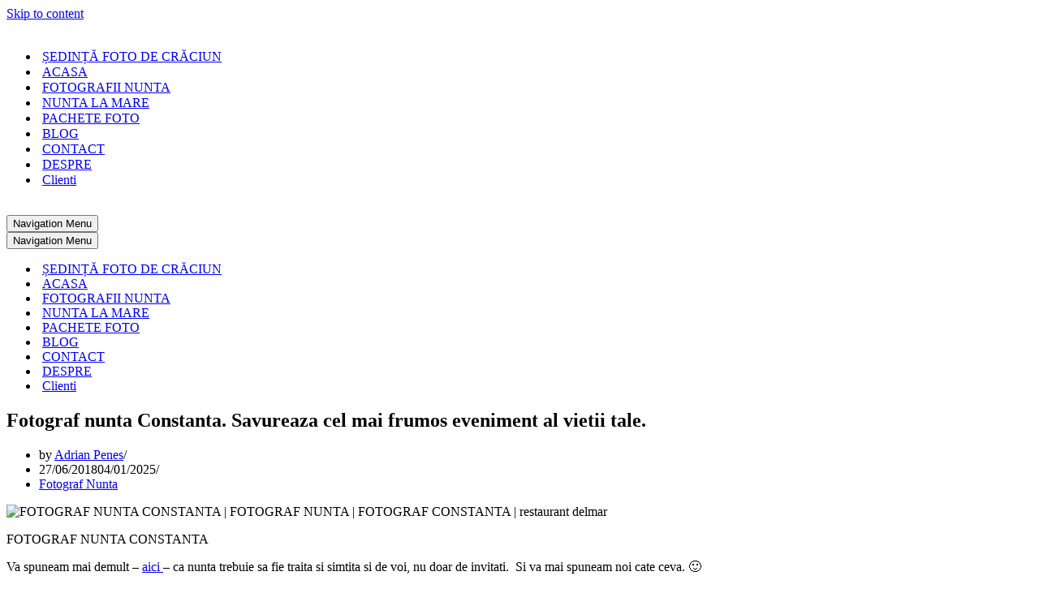

--- FILE ---
content_type: text/html; charset=UTF-8
request_url: https://orangephotos.ro/fotograf-nunta/fotograf-nunta-constanta-4/
body_size: 19067
content:
<!DOCTYPE html><html lang="en-US" prefix="og: https://ogp.me/ns#"><head><meta charset="UTF-8"><meta name="viewport" content="width=device-width, initial-scale=1, minimum-scale=1"><link rel="profile" href="http://gmpg.org/xfn/11"><link rel="pingback" href="https://orangephotos.ro/xmlrpc.php"><style>img:is([sizes="auto" i], [sizes^="auto," i]) { contain-intrinsic-size: 3000px 1500px }</style><title>Fotograf Nunta Constanta | Savureaza Frumosul | 2026</title><meta name="description" content="fotograf nunta constanta | fotograf constanta | fotograf eveniment | fotografie de produs | fotografie de studio | orangephotos"/><meta name="robots" content="follow, index, max-snippet:-1, max-video-preview:-1, max-image-preview:large"/><link rel="canonical" href="https://orangephotos.ro/fotograf-nunta/fotograf-nunta-constanta-4/" /><meta property="og:locale" content="en_US" /><meta property="og:type" content="article" /><meta property="og:title" content="Fotograf Nunta Constanta | Savureaza Frumosul | 2026" /><meta property="og:description" content="fotograf nunta constanta | fotograf constanta | fotograf eveniment | fotografie de produs | fotografie de studio | orangephotos" /><meta property="og:url" content="https://orangephotos.ro/fotograf-nunta/fotograf-nunta-constanta-4/" /><meta property="og:site_name" content="ORANGE PHOTOS" /><meta property="article:publisher" content="https://www.facebook.com/orangephotos/" /><meta property="article:author" content="https://www.facebook.com/adrian.penes" /><meta property="article:section" content="Fotograf Nunta" /><meta property="og:updated_time" content="2025-01-04T11:51:40+03:00" /><meta property="og:image" content="https://orangephotos.ro/wp-content/uploads/2018/06/fotograf-constanta-orangephotos-10.jpg" /><meta property="og:image:secure_url" content="https://orangephotos.ro/wp-content/uploads/2018/06/fotograf-constanta-orangephotos-10.jpg" /><meta property="og:image:width" content="1024" /><meta property="og:image:height" content="683" /><meta property="og:image:alt" content="FOTOGRAF NUNTA CONSTANTA | FOTOGRAF NUNTA | FOTOGRAF CONSTANTA | restaurant delmar" /><meta property="og:image:type" content="image/jpeg" /><meta property="article:published_time" content="2018-06-27T06:44:36+03:00" /><meta property="article:modified_time" content="2025-01-04T11:51:40+03:00" /><meta name="twitter:card" content="summary_large_image" /><meta name="twitter:title" content="Fotograf Nunta Constanta | Savureaza Frumosul | 2026" /><meta name="twitter:description" content="fotograf nunta constanta | fotograf constanta | fotograf eveniment | fotografie de produs | fotografie de studio | orangephotos" /><meta name="twitter:image" content="https://orangephotos.ro/wp-content/uploads/2018/06/fotograf-constanta-orangephotos-10.jpg" /><meta name="twitter:label1" content="Written by" /><meta name="twitter:data1" content="Adrian Penes" /><meta name="twitter:label2" content="Time to read" /><meta name="twitter:data2" content="Less than a minute" /> <script type="application/ld+json" class="rank-math-schema">{"@context":"https://schema.org","@graph":[{"@type":"Place","@id":"https://orangephotos.ro/#place","address":{"@type":"PostalAddress","streetAddress":"Strada Atelierelor Nr.21","addressLocality":"Constanta","addressRegion":"Constanta","postalCode":"900698","addressCountry":"Romania"}},{"@type":["LocalBusiness","Organization"],"@id":"https://orangephotos.ro/#organization","name":"Orange Photos - Fotograf Nunta Constanta","url":"https://orangephotos.ro","sameAs":["https://www.facebook.com/orangephotos/"],"email":"orange@orangephotos.eu","address":{"@type":"PostalAddress","streetAddress":"Strada Atelierelor Nr.21","addressLocality":"Constanta","addressRegion":"Constanta","postalCode":"900698","addressCountry":"Romania"},"logo":{"@type":"ImageObject","@id":"https://orangephotos.ro/#logo","url":"https://orangephotos.ro/wp-content/uploads/2017/03/logo.png","contentUrl":"https://orangephotos.ro/wp-content/uploads/2017/03/logo.png","caption":"ORANGE PHOTOS","inLanguage":"en-US","width":"514","height":"228"},"priceRange":"$$","description":"Fotograf Nunt\u0103 Constan\u021ba | Fotograf Constan\u021ba | Fotograf Nunt\u0103\r\nPentru momentele \u00een care creezi amintiri \u0219i vrei ca ele s\u0103 r\u0103m\u00e2n\u0103 vii peste ani, ne suni pe noi. Suntem al\u0103turi de tine pentru a surprinde fiecare emo\u021bie, fiecare z\u00e2mbet \u0219i fiecare detaliu care face ca povestea nun\u021bii tale s\u0103 fie unic\u0103.\r\nFie c\u0103 organizezi o nunt\u0103 pe malul m\u0103rii sau \u00eentr-un cadru tradi\u021bional, experien\u021ba noastr\u0103 \u00een fotografie de nunt\u0103 \u0219i pasiunea pentru detalii ne permit s\u0103 transform\u0103m momentele tale \u00een imagini memorabile.","legalName":"Orange Photos","location":{"@id":"https://orangephotos.ro/#place"},"image":{"@id":"https://orangephotos.ro/#logo"},"telephone":"+40 745 892 345"},{"@type":"WebSite","@id":"https://orangephotos.ro/#website","url":"https://orangephotos.ro","name":"ORANGE PHOTOS","alternateName":"Fotograf Nunta Constanta | Orange Photos","publisher":{"@id":"https://orangephotos.ro/#organization"},"inLanguage":"en-US"},{"@type":"ImageObject","@id":"https://orangephotos.ro/wp-content/uploads/2018/06/fotograf-constanta-orangephotos-10.jpg","url":"https://orangephotos.ro/wp-content/uploads/2018/06/fotograf-constanta-orangephotos-10.jpg","width":"1024","height":"683","caption":"FOTOGRAF NUNTA CONSTANTA | FOTOGRAF NUNTA | FOTOGRAF CONSTANTA | restaurant delmar","inLanguage":"en-US"},{"@type":"WebPage","@id":"https://orangephotos.ro/fotograf-nunta/fotograf-nunta-constanta-4/#webpage","url":"https://orangephotos.ro/fotograf-nunta/fotograf-nunta-constanta-4/","name":"Fotograf Nunta Constanta | Savureaza Frumosul | 2026","datePublished":"2018-06-27T06:44:36+03:00","dateModified":"2025-01-04T11:51:40+03:00","isPartOf":{"@id":"https://orangephotos.ro/#website"},"primaryImageOfPage":{"@id":"https://orangephotos.ro/wp-content/uploads/2018/06/fotograf-constanta-orangephotos-10.jpg"},"inLanguage":"en-US"},{"@type":"Person","@id":"https://orangephotos.ro/author/adi/","name":"Adrian Penes","url":"https://orangephotos.ro/author/adi/","image":{"@type":"ImageObject","@id":"https://secure.gravatar.com/avatar/dc23ca59a64177db42efb1955f5f0f27a8aa6066c016ef38c124bbb489899d07?s=96&amp;d=mm&amp;r=g","url":"https://secure.gravatar.com/avatar/dc23ca59a64177db42efb1955f5f0f27a8aa6066c016ef38c124bbb489899d07?s=96&amp;d=mm&amp;r=g","caption":"Adrian Penes","inLanguage":"en-US"},"sameAs":["http://www.orangephotos.ro","https://www.facebook.com/adrian.penes"],"worksFor":{"@id":"https://orangephotos.ro/#organization"}},{"@type":"BlogPosting","headline":"Fotograf nunta Constanta. Savureaza cel mai frumos eveniment al vietii tale.","keywords":"FOTOGRAF NUNTA CONSTANTA","datePublished":"2018-06-27T06:44:36+03:00","dateModified":"2025-01-04T11:51:40+03:00","articleSection":"Fotograf Nunta","author":{"@id":"https://orangephotos.ro/author/adi/","name":"Adrian Penes"},"publisher":{"@id":"https://orangephotos.ro/#organization"},"description":"FOTOGRAF NUNTA CONSTANTA","name":"Fotograf nunta Constanta. Savureaza cel mai frumos eveniment al vietii tale.","@id":"https://orangephotos.ro/fotograf-nunta/fotograf-nunta-constanta-4/#richSnippet","isPartOf":{"@id":"https://orangephotos.ro/fotograf-nunta/fotograf-nunta-constanta-4/#webpage"},"image":{"@id":"https://orangephotos.ro/wp-content/uploads/2018/06/fotograf-constanta-orangephotos-10.jpg"},"inLanguage":"en-US","mainEntityOfPage":{"@id":"https://orangephotos.ro/fotograf-nunta/fotograf-nunta-constanta-4/#webpage"}}]}</script> <link rel='dns-prefetch' href='//www.googletagmanager.com' /><link rel="alternate" type="application/rss+xml" title="ORANGE PHOTOS &raquo; Feed" href="https://orangephotos.ro/feed/" /><link rel="alternate" type="application/rss+xml" title="ORANGE PHOTOS &raquo; Comments Feed" href="https://orangephotos.ro/comments/feed/" /><link rel="alternate" type="application/rss+xml" title="ORANGE PHOTOS &raquo; Fotograf nunta Constanta. Savureaza cel mai frumos eveniment al vietii tale. Comments Feed" href="https://orangephotos.ro/fotograf-nunta/fotograf-nunta-constanta-4/feed/" /><style>.lazyload,
			.lazyloading {
				max-width: 100%;
			}</style> <script src="[data-uri]" defer></script> <link data-optimized="2" rel="stylesheet" href="https://orangephotos.ro/wp-content/litespeed/css/a1626b88e05676ce1bff209fc78508d6.css?ver=9df91" /><style id='wp-emoji-styles-inline-css'>img.wp-smiley, img.emoji {
		display: inline !important;
		border: none !important;
		box-shadow: none !important;
		height: 1em !important;
		width: 1em !important;
		margin: 0 0.07em !important;
		vertical-align: -0.1em !important;
		background: none !important;
		padding: 0 !important;
	}</style><style id='classic-theme-styles-inline-css'>/*! This file is auto-generated */
.wp-block-button__link{color:#fff;background-color:#32373c;border-radius:9999px;box-shadow:none;text-decoration:none;padding:calc(.667em + 2px) calc(1.333em + 2px);font-size:1.125em}.wp-block-file__button{background:#32373c;color:#fff;text-decoration:none}</style><style id='global-styles-inline-css'>:root{--wp--preset--aspect-ratio--square: 1;--wp--preset--aspect-ratio--4-3: 4/3;--wp--preset--aspect-ratio--3-4: 3/4;--wp--preset--aspect-ratio--3-2: 3/2;--wp--preset--aspect-ratio--2-3: 2/3;--wp--preset--aspect-ratio--16-9: 16/9;--wp--preset--aspect-ratio--9-16: 9/16;--wp--preset--color--black: #000000;--wp--preset--color--cyan-bluish-gray: #abb8c3;--wp--preset--color--white: #ffffff;--wp--preset--color--pale-pink: #f78da7;--wp--preset--color--vivid-red: #cf2e2e;--wp--preset--color--luminous-vivid-orange: #ff6900;--wp--preset--color--luminous-vivid-amber: #fcb900;--wp--preset--color--light-green-cyan: #7bdcb5;--wp--preset--color--vivid-green-cyan: #00d084;--wp--preset--color--pale-cyan-blue: #8ed1fc;--wp--preset--color--vivid-cyan-blue: #0693e3;--wp--preset--color--vivid-purple: #9b51e0;--wp--preset--color--neve-link-color: var(--nv-primary-accent);--wp--preset--color--neve-link-hover-color: var(--nv-secondary-accent);--wp--preset--color--nv-site-bg: var(--nv-site-bg);--wp--preset--color--nv-light-bg: var(--nv-light-bg);--wp--preset--color--nv-dark-bg: var(--nv-dark-bg);--wp--preset--color--neve-text-color: var(--nv-text-color);--wp--preset--color--nv-text-dark-bg: var(--nv-text-dark-bg);--wp--preset--color--nv-c-1: var(--nv-c-1);--wp--preset--color--nv-c-2: var(--nv-c-2);--wp--preset--gradient--vivid-cyan-blue-to-vivid-purple: linear-gradient(135deg,rgba(6,147,227,1) 0%,rgb(155,81,224) 100%);--wp--preset--gradient--light-green-cyan-to-vivid-green-cyan: linear-gradient(135deg,rgb(122,220,180) 0%,rgb(0,208,130) 100%);--wp--preset--gradient--luminous-vivid-amber-to-luminous-vivid-orange: linear-gradient(135deg,rgba(252,185,0,1) 0%,rgba(255,105,0,1) 100%);--wp--preset--gradient--luminous-vivid-orange-to-vivid-red: linear-gradient(135deg,rgba(255,105,0,1) 0%,rgb(207,46,46) 100%);--wp--preset--gradient--very-light-gray-to-cyan-bluish-gray: linear-gradient(135deg,rgb(238,238,238) 0%,rgb(169,184,195) 100%);--wp--preset--gradient--cool-to-warm-spectrum: linear-gradient(135deg,rgb(74,234,220) 0%,rgb(151,120,209) 20%,rgb(207,42,186) 40%,rgb(238,44,130) 60%,rgb(251,105,98) 80%,rgb(254,248,76) 100%);--wp--preset--gradient--blush-light-purple: linear-gradient(135deg,rgb(255,206,236) 0%,rgb(152,150,240) 100%);--wp--preset--gradient--blush-bordeaux: linear-gradient(135deg,rgb(254,205,165) 0%,rgb(254,45,45) 50%,rgb(107,0,62) 100%);--wp--preset--gradient--luminous-dusk: linear-gradient(135deg,rgb(255,203,112) 0%,rgb(199,81,192) 50%,rgb(65,88,208) 100%);--wp--preset--gradient--pale-ocean: linear-gradient(135deg,rgb(255,245,203) 0%,rgb(182,227,212) 50%,rgb(51,167,181) 100%);--wp--preset--gradient--electric-grass: linear-gradient(135deg,rgb(202,248,128) 0%,rgb(113,206,126) 100%);--wp--preset--gradient--midnight: linear-gradient(135deg,rgb(2,3,129) 0%,rgb(40,116,252) 100%);--wp--preset--font-size--small: 13px;--wp--preset--font-size--medium: 20px;--wp--preset--font-size--large: 36px;--wp--preset--font-size--x-large: 42px;--wp--preset--spacing--20: 0.44rem;--wp--preset--spacing--30: 0.67rem;--wp--preset--spacing--40: 1rem;--wp--preset--spacing--50: 1.5rem;--wp--preset--spacing--60: 2.25rem;--wp--preset--spacing--70: 3.38rem;--wp--preset--spacing--80: 5.06rem;--wp--preset--shadow--natural: 6px 6px 9px rgba(0, 0, 0, 0.2);--wp--preset--shadow--deep: 12px 12px 50px rgba(0, 0, 0, 0.4);--wp--preset--shadow--sharp: 6px 6px 0px rgba(0, 0, 0, 0.2);--wp--preset--shadow--outlined: 6px 6px 0px -3px rgba(255, 255, 255, 1), 6px 6px rgba(0, 0, 0, 1);--wp--preset--shadow--crisp: 6px 6px 0px rgba(0, 0, 0, 1);}:where(.is-layout-flex){gap: 0.5em;}:where(.is-layout-grid){gap: 0.5em;}body .is-layout-flex{display: flex;}.is-layout-flex{flex-wrap: wrap;align-items: center;}.is-layout-flex > :is(*, div){margin: 0;}body .is-layout-grid{display: grid;}.is-layout-grid > :is(*, div){margin: 0;}:where(.wp-block-columns.is-layout-flex){gap: 2em;}:where(.wp-block-columns.is-layout-grid){gap: 2em;}:where(.wp-block-post-template.is-layout-flex){gap: 1.25em;}:where(.wp-block-post-template.is-layout-grid){gap: 1.25em;}.has-black-color{color: var(--wp--preset--color--black) !important;}.has-cyan-bluish-gray-color{color: var(--wp--preset--color--cyan-bluish-gray) !important;}.has-white-color{color: var(--wp--preset--color--white) !important;}.has-pale-pink-color{color: var(--wp--preset--color--pale-pink) !important;}.has-vivid-red-color{color: var(--wp--preset--color--vivid-red) !important;}.has-luminous-vivid-orange-color{color: var(--wp--preset--color--luminous-vivid-orange) !important;}.has-luminous-vivid-amber-color{color: var(--wp--preset--color--luminous-vivid-amber) !important;}.has-light-green-cyan-color{color: var(--wp--preset--color--light-green-cyan) !important;}.has-vivid-green-cyan-color{color: var(--wp--preset--color--vivid-green-cyan) !important;}.has-pale-cyan-blue-color{color: var(--wp--preset--color--pale-cyan-blue) !important;}.has-vivid-cyan-blue-color{color: var(--wp--preset--color--vivid-cyan-blue) !important;}.has-vivid-purple-color{color: var(--wp--preset--color--vivid-purple) !important;}.has-neve-link-color-color{color: var(--wp--preset--color--neve-link-color) !important;}.has-neve-link-hover-color-color{color: var(--wp--preset--color--neve-link-hover-color) !important;}.has-nv-site-bg-color{color: var(--wp--preset--color--nv-site-bg) !important;}.has-nv-light-bg-color{color: var(--wp--preset--color--nv-light-bg) !important;}.has-nv-dark-bg-color{color: var(--wp--preset--color--nv-dark-bg) !important;}.has-neve-text-color-color{color: var(--wp--preset--color--neve-text-color) !important;}.has-nv-text-dark-bg-color{color: var(--wp--preset--color--nv-text-dark-bg) !important;}.has-nv-c-1-color{color: var(--wp--preset--color--nv-c-1) !important;}.has-nv-c-2-color{color: var(--wp--preset--color--nv-c-2) !important;}.has-black-background-color{background-color: var(--wp--preset--color--black) !important;}.has-cyan-bluish-gray-background-color{background-color: var(--wp--preset--color--cyan-bluish-gray) !important;}.has-white-background-color{background-color: var(--wp--preset--color--white) !important;}.has-pale-pink-background-color{background-color: var(--wp--preset--color--pale-pink) !important;}.has-vivid-red-background-color{background-color: var(--wp--preset--color--vivid-red) !important;}.has-luminous-vivid-orange-background-color{background-color: var(--wp--preset--color--luminous-vivid-orange) !important;}.has-luminous-vivid-amber-background-color{background-color: var(--wp--preset--color--luminous-vivid-amber) !important;}.has-light-green-cyan-background-color{background-color: var(--wp--preset--color--light-green-cyan) !important;}.has-vivid-green-cyan-background-color{background-color: var(--wp--preset--color--vivid-green-cyan) !important;}.has-pale-cyan-blue-background-color{background-color: var(--wp--preset--color--pale-cyan-blue) !important;}.has-vivid-cyan-blue-background-color{background-color: var(--wp--preset--color--vivid-cyan-blue) !important;}.has-vivid-purple-background-color{background-color: var(--wp--preset--color--vivid-purple) !important;}.has-neve-link-color-background-color{background-color: var(--wp--preset--color--neve-link-color) !important;}.has-neve-link-hover-color-background-color{background-color: var(--wp--preset--color--neve-link-hover-color) !important;}.has-nv-site-bg-background-color{background-color: var(--wp--preset--color--nv-site-bg) !important;}.has-nv-light-bg-background-color{background-color: var(--wp--preset--color--nv-light-bg) !important;}.has-nv-dark-bg-background-color{background-color: var(--wp--preset--color--nv-dark-bg) !important;}.has-neve-text-color-background-color{background-color: var(--wp--preset--color--neve-text-color) !important;}.has-nv-text-dark-bg-background-color{background-color: var(--wp--preset--color--nv-text-dark-bg) !important;}.has-nv-c-1-background-color{background-color: var(--wp--preset--color--nv-c-1) !important;}.has-nv-c-2-background-color{background-color: var(--wp--preset--color--nv-c-2) !important;}.has-black-border-color{border-color: var(--wp--preset--color--black) !important;}.has-cyan-bluish-gray-border-color{border-color: var(--wp--preset--color--cyan-bluish-gray) !important;}.has-white-border-color{border-color: var(--wp--preset--color--white) !important;}.has-pale-pink-border-color{border-color: var(--wp--preset--color--pale-pink) !important;}.has-vivid-red-border-color{border-color: var(--wp--preset--color--vivid-red) !important;}.has-luminous-vivid-orange-border-color{border-color: var(--wp--preset--color--luminous-vivid-orange) !important;}.has-luminous-vivid-amber-border-color{border-color: var(--wp--preset--color--luminous-vivid-amber) !important;}.has-light-green-cyan-border-color{border-color: var(--wp--preset--color--light-green-cyan) !important;}.has-vivid-green-cyan-border-color{border-color: var(--wp--preset--color--vivid-green-cyan) !important;}.has-pale-cyan-blue-border-color{border-color: var(--wp--preset--color--pale-cyan-blue) !important;}.has-vivid-cyan-blue-border-color{border-color: var(--wp--preset--color--vivid-cyan-blue) !important;}.has-vivid-purple-border-color{border-color: var(--wp--preset--color--vivid-purple) !important;}.has-neve-link-color-border-color{border-color: var(--wp--preset--color--neve-link-color) !important;}.has-neve-link-hover-color-border-color{border-color: var(--wp--preset--color--neve-link-hover-color) !important;}.has-nv-site-bg-border-color{border-color: var(--wp--preset--color--nv-site-bg) !important;}.has-nv-light-bg-border-color{border-color: var(--wp--preset--color--nv-light-bg) !important;}.has-nv-dark-bg-border-color{border-color: var(--wp--preset--color--nv-dark-bg) !important;}.has-neve-text-color-border-color{border-color: var(--wp--preset--color--neve-text-color) !important;}.has-nv-text-dark-bg-border-color{border-color: var(--wp--preset--color--nv-text-dark-bg) !important;}.has-nv-c-1-border-color{border-color: var(--wp--preset--color--nv-c-1) !important;}.has-nv-c-2-border-color{border-color: var(--wp--preset--color--nv-c-2) !important;}.has-vivid-cyan-blue-to-vivid-purple-gradient-background{background: var(--wp--preset--gradient--vivid-cyan-blue-to-vivid-purple) !important;}.has-light-green-cyan-to-vivid-green-cyan-gradient-background{background: var(--wp--preset--gradient--light-green-cyan-to-vivid-green-cyan) !important;}.has-luminous-vivid-amber-to-luminous-vivid-orange-gradient-background{background: var(--wp--preset--gradient--luminous-vivid-amber-to-luminous-vivid-orange) !important;}.has-luminous-vivid-orange-to-vivid-red-gradient-background{background: var(--wp--preset--gradient--luminous-vivid-orange-to-vivid-red) !important;}.has-very-light-gray-to-cyan-bluish-gray-gradient-background{background: var(--wp--preset--gradient--very-light-gray-to-cyan-bluish-gray) !important;}.has-cool-to-warm-spectrum-gradient-background{background: var(--wp--preset--gradient--cool-to-warm-spectrum) !important;}.has-blush-light-purple-gradient-background{background: var(--wp--preset--gradient--blush-light-purple) !important;}.has-blush-bordeaux-gradient-background{background: var(--wp--preset--gradient--blush-bordeaux) !important;}.has-luminous-dusk-gradient-background{background: var(--wp--preset--gradient--luminous-dusk) !important;}.has-pale-ocean-gradient-background{background: var(--wp--preset--gradient--pale-ocean) !important;}.has-electric-grass-gradient-background{background: var(--wp--preset--gradient--electric-grass) !important;}.has-midnight-gradient-background{background: var(--wp--preset--gradient--midnight) !important;}.has-small-font-size{font-size: var(--wp--preset--font-size--small) !important;}.has-medium-font-size{font-size: var(--wp--preset--font-size--medium) !important;}.has-large-font-size{font-size: var(--wp--preset--font-size--large) !important;}.has-x-large-font-size{font-size: var(--wp--preset--font-size--x-large) !important;}
:where(.wp-block-post-template.is-layout-flex){gap: 1.25em;}:where(.wp-block-post-template.is-layout-grid){gap: 1.25em;}
:where(.wp-block-columns.is-layout-flex){gap: 2em;}:where(.wp-block-columns.is-layout-grid){gap: 2em;}
:root :where(.wp-block-pullquote){font-size: 1.5em;line-height: 1.6;}</style><style id='neve-style-inline-css'>.is-menu-sidebar .header-menu-sidebar { visibility: visible; }.is-menu-sidebar.menu_sidebar_slide_left .header-menu-sidebar { transform: translate3d(0, 0, 0); left: 0; }.is-menu-sidebar.menu_sidebar_slide_right .header-menu-sidebar { transform: translate3d(0, 0, 0); right: 0; }.is-menu-sidebar.menu_sidebar_pull_right .header-menu-sidebar, .is-menu-sidebar.menu_sidebar_pull_left .header-menu-sidebar { transform: translateX(0); }.is-menu-sidebar.menu_sidebar_dropdown .header-menu-sidebar { height: auto; }.is-menu-sidebar.menu_sidebar_dropdown .header-menu-sidebar-inner { max-height: 400px; padding: 20px 0; }.is-menu-sidebar.menu_sidebar_full_canvas .header-menu-sidebar { opacity: 1; }.header-menu-sidebar .menu-item-nav-search:not(.floating) { pointer-events: none; }.header-menu-sidebar .menu-item-nav-search .is-menu-sidebar { pointer-events: unset; }@media screen and (max-width: 960px) { .builder-item.cr .item--inner { --textalign: center; --justify: center; } }
.nv-meta-list li.meta:not(:last-child):after { content:"/" }.nv-meta-list .no-mobile{
			display:none;
		}.nv-meta-list li.last::after{
			content: ""!important;
		}@media (min-width: 769px) {
			.nv-meta-list .no-mobile {
				display: inline-block;
			}
			.nv-meta-list li.last:not(:last-child)::after {
		 		content: "/" !important;
			}
		}
 :root{ --container: 748px;--postwidth:100%; --primarybtnbg: var(--nv-primary-accent); --primarybtnhoverbg: var(--nv-primary-accent); --primarybtncolor: #fff; --secondarybtncolor: var(--nv-primary-accent); --primarybtnhovercolor: #fff; --secondarybtnhovercolor: var(--nv-primary-accent);--primarybtnborderradius:3px;--secondarybtnborderradius:3px;--secondarybtnborderwidth:3px;--btnpadding:13px 15px;--primarybtnpadding:13px 15px;--secondarybtnpadding:calc(13px - 3px) calc(15px - 3px); --bodyfontfamily: Arial,Helvetica,sans-serif; --bodyfontsize: 15px; --bodylineheight: 1.6em; --bodyletterspacing: 0px; --bodyfontweight: 400; --bodytexttransform: none; --h1fontsize: 36px; --h1fontweight: 700; --h1lineheight: 1.2; --h1letterspacing: 0px; --h1texttransform: none; --h2fontsize: 28px; --h2fontweight: 700; --h2lineheight: 1.3; --h2letterspacing: 0px; --h2texttransform: none; --h3fontsize: 24px; --h3fontweight: 700; --h3lineheight: 1.4; --h3letterspacing: 0px; --h3texttransform: none; --h4fontsize: 20px; --h4fontweight: 700; --h4lineheight: 1.6; --h4letterspacing: 0px; --h4texttransform: none; --h5fontsize: 16px; --h5fontweight: 700; --h5lineheight: 1.6; --h5letterspacing: 0px; --h5texttransform: none; --h6fontsize: 14px; --h6fontweight: 700; --h6lineheight: 1.6; --h6letterspacing: 0px; --h6texttransform: none;--formfieldborderwidth:2px;--formfieldborderradius:3px; --formfieldbgcolor: var(--nv-site-bg); --formfieldbordercolor: #dddddd; --formfieldcolor: var(--nv-text-color);--formfieldpadding:10px 12px; } .nv-index-posts{ --borderradius:0px; } .single-post-container .alignfull > [class*="__inner-container"], .single-post-container .alignwide > [class*="__inner-container"]{ max-width:718px } .nv-meta-list{ --avatarsize: 20px; } .single .nv-meta-list{ --avatarsize: 20px; } .nv-post-cover{ --height: 250px;--padding:40px 15px;--justify: flex-start; --textalign: left; --valign: center; } .nv-post-cover .nv-title-meta-wrap, .nv-page-title-wrap, .entry-header{ --textalign: left; } .nv-is-boxed.nv-title-meta-wrap{ --padding:40px 15px; --bgcolor: var(--nv-dark-bg); } .nv-overlay{ --opacity: 50; --blendmode: normal; } .nv-is-boxed.nv-comments-wrap{ --padding:20px; } .nv-is-boxed.comment-respond{ --padding:20px; } .single:not(.single-product), .page{ --c-vspace:0 0 0 0;; } .scroll-to-top{ --color: var(--nv-text-dark-bg);--padding:8px 10px; --borderradius: 3px; --bgcolor: var(--nv-primary-accent); --hovercolor: var(--nv-text-dark-bg); --hoverbgcolor: var(--nv-primary-accent);--size:16px; } .global-styled{ --bgcolor: var(--nv-site-bg); } .header-top{ --rowbcolor: var(--nv-light-bg); --color: var(--nv-text-color); --bgcolor: var(--nv-site-bg); } .header-main{ --rowbwidth:0px; --rowbcolor: var(--nv-light-bg); --color: var(--nv-text-color); --bgcolor: rgba(122,119,212,0); } .header-bottom{ --rowbcolor: var(--nv-light-bg); --color: var(--nv-text-color); --bgcolor: var(--nv-site-bg); } .header-menu-sidebar-bg{ --justify: flex-start; --textalign: left;--flexg: 1;--wrapdropdownwidth: auto; --color: var(--nv-text-color); --bgcolor: var(--nv-site-bg); } .header-menu-sidebar{ width: 360px; } .builder-item--logo{ --maxwidth: 78px; --color: rgba(0,0,0,0); --fs: 24px;--padding:10px 0;--margin:0; --textalign: center;--justify: center; } .builder-item--nav-icon,.header-menu-sidebar .close-sidebar-panel .navbar-toggle{ --borderradius:0; } .builder-item--nav-icon{ --label-margin:0 5px 0 0;;--padding:10px 15px;--margin:0; } .builder-item--primary-menu{ --hovercolor: #000000; --hovertextcolor: #ffffff; --activecolor: #000000; --spacing: 20px; --height: 25px;--padding:0;--margin:0; --fontsize: 1em; --lineheight: 1.6; --letterspacing: 0px; --fontweight: 500; --texttransform: none; --iconsize: 1em; } .hfg-is-group.has-primary-menu .inherit-ff{ --inheritedfw: 500; } .footer-top-inner .row{ grid-template-columns:1fr 1fr 1fr; --valign: flex-start; } .footer-top{ --rowbcolor: var(--nv-light-bg); --color: var(--nv-text-color); --bgcolor: var(--nv-site-bg); } .footer-main-inner .row{ grid-template-columns:1fr 1fr 1fr; --valign: flex-start; } .footer-main{ --rowbcolor: var(--nv-light-bg); --color: var(--nv-text-color); --bgcolor: var(--nv-site-bg); } .footer-bottom-inner .row{ grid-template-columns:1fr; --valign: flex-start; } .footer-bottom{ --rowbcolor: var(--nv-light-bg); --color: var(--nv-text-dark-bg); --bgcolor: #787878; } @media(min-width: 576px){ :root{ --container: 992px;--postwidth:100%;--btnpadding:13px 15px;--primarybtnpadding:13px 15px;--secondarybtnpadding:calc(13px - 3px) calc(15px - 3px); --bodyfontsize: 16px; --bodylineheight: 1.6em; --bodyletterspacing: 0px; --h1fontsize: 38px; --h1lineheight: 1.2; --h1letterspacing: 0px; --h2fontsize: 30px; --h2lineheight: 1.2; --h2letterspacing: 0px; --h3fontsize: 26px; --h3lineheight: 1.4; --h3letterspacing: 0px; --h4fontsize: 22px; --h4lineheight: 1.5; --h4letterspacing: 0px; --h5fontsize: 18px; --h5lineheight: 1.6; --h5letterspacing: 0px; --h6fontsize: 14px; --h6lineheight: 1.6; --h6letterspacing: 0px; } .single-post-container .alignfull > [class*="__inner-container"], .single-post-container .alignwide > [class*="__inner-container"]{ max-width:962px } .nv-meta-list{ --avatarsize: 20px; } .single .nv-meta-list{ --avatarsize: 20px; } .nv-post-cover{ --height: 320px;--padding:60px 30px;--justify: flex-start; --textalign: left; --valign: center; } .nv-post-cover .nv-title-meta-wrap, .nv-page-title-wrap, .entry-header{ --textalign: left; } .nv-is-boxed.nv-title-meta-wrap{ --padding:60px 30px; } .nv-is-boxed.nv-comments-wrap{ --padding:30px; } .nv-is-boxed.comment-respond{ --padding:30px; } .single:not(.single-product), .page{ --c-vspace:0 0 0 0;; } .scroll-to-top{ --padding:8px 10px;--size:16px; } .header-main{ --rowbwidth:0px; } .header-menu-sidebar-bg{ --justify: flex-start; --textalign: left;--flexg: 1;--wrapdropdownwidth: auto; } .header-menu-sidebar{ width: 360px; } .builder-item--logo{ --maxwidth: 120px; --fs: 24px;--padding:10px 0;--margin:0; --textalign: center;--justify: center; } .builder-item--nav-icon{ --label-margin:0 5px 0 0;;--padding:10px 15px;--margin:0; } .builder-item--primary-menu{ --spacing: 20px; --height: 25px;--padding:0;--margin:0; --fontsize: 1em; --lineheight: 1.6; --letterspacing: 0px; --iconsize: 1em; } }@media(min-width: 960px){ :root{ --container: 1170px;--postwidth:50%;--btnpadding:13px 15px;--primarybtnpadding:13px 15px;--secondarybtnpadding:calc(13px - 3px) calc(15px - 3px); --bodyfontsize: 13px; --bodylineheight: 1.6em; --bodyletterspacing: 0px; --h1fontsize: 40px; --h1lineheight: 1.1; --h1letterspacing: 0px; --h2fontsize: 32px; --h2lineheight: 1.2; --h2letterspacing: 0px; --h3fontsize: 28px; --h3lineheight: 1.4; --h3letterspacing: 0px; --h4fontsize: 24px; --h4lineheight: 1.5; --h4letterspacing: 0px; --h5fontsize: 20px; --h5lineheight: 1.6; --h5letterspacing: 0px; --h6fontsize: 16px; --h6lineheight: 1.6; --h6letterspacing: 0px; } body:not(.single):not(.archive):not(.blog):not(.search):not(.error404) .neve-main > .container .col, body.post-type-archive-course .neve-main > .container .col, body.post-type-archive-llms_membership .neve-main > .container .col{ max-width: 100%; } body:not(.single):not(.archive):not(.blog):not(.search):not(.error404) .nv-sidebar-wrap, body.post-type-archive-course .nv-sidebar-wrap, body.post-type-archive-llms_membership .nv-sidebar-wrap{ max-width: 0%; } .neve-main > .archive-container .nv-index-posts.col{ max-width: 100%; } .neve-main > .archive-container .nv-sidebar-wrap{ max-width: 0%; } .neve-main > .single-post-container .nv-single-post-wrap.col{ max-width: 70%; } .single-post-container .alignfull > [class*="__inner-container"], .single-post-container .alignwide > [class*="__inner-container"]{ max-width:789px } .container-fluid.single-post-container .alignfull > [class*="__inner-container"], .container-fluid.single-post-container .alignwide > [class*="__inner-container"]{ max-width:calc(70% + 15px) } .neve-main > .single-post-container .nv-sidebar-wrap{ max-width: 30%; } .nv-meta-list{ --avatarsize: 20px; } .single .nv-meta-list{ --avatarsize: 20px; } .nv-post-cover{ --height: 400px;--padding:60px 40px;--justify: flex-start; --textalign: left; --valign: center; } .nv-post-cover .nv-title-meta-wrap, .nv-page-title-wrap, .entry-header{ --textalign: left; } .nv-is-boxed.nv-title-meta-wrap{ --padding:60px 40px; } .nv-is-boxed.nv-comments-wrap{ --padding:40px; } .nv-is-boxed.comment-respond{ --padding:40px; } .single:not(.single-product), .page{ --c-vspace:0 0 0 0;; } .scroll-to-top{ --padding:8px 10px;--size:16px; } .header-main{ --rowbwidth:0px; } .header-bottom{ --height:33px; } .header-menu-sidebar-bg{ --justify: flex-start; --textalign: left;--flexg: 1;--wrapdropdownwidth: auto; } .header-menu-sidebar{ width: 360px; } .builder-item--logo{ --maxwidth: 200px; --fs: 24px;--padding:0 0 10px 0;;--margin:0; --textalign: center;--justify: center; } .builder-item--nav-icon{ --label-margin:0 5px 0 0;;--padding:10px 15px;--margin:0; } .builder-item--primary-menu{ --spacing: 20px; --height: 25px;--padding:0;--margin:0; --fontsize: 1em; --lineheight: 1.6; --letterspacing: 0px; --iconsize: 1em; } }.nv-content-wrap .elementor a:not(.button):not(.wp-block-file__button){ text-decoration: none; }.scroll-to-top {right: 20px; border: none; position: fixed; bottom: 30px; display: none; opacity: 0; visibility: hidden; transition: opacity 0.3s ease-in-out, visibility 0.3s ease-in-out; align-items: center; justify-content: center; z-index: 999; } @supports (-webkit-overflow-scrolling: touch) { .scroll-to-top { bottom: 74px; } } .scroll-to-top.image { background-position: center; } .scroll-to-top .scroll-to-top-image { width: 100%; height: 100%; } .scroll-to-top .scroll-to-top-label { margin: 0; padding: 5px; } .scroll-to-top:hover { text-decoration: none; } .scroll-to-top.scroll-to-top-left {left: 20px; right: unset;} .scroll-to-top.scroll-show-mobile { display: flex; } @media (min-width: 960px) { .scroll-to-top { display: flex; } }.scroll-to-top { color: var(--color); padding: var(--padding); border-radius: var(--borderradius); background: var(--bgcolor); } .scroll-to-top:hover, .scroll-to-top:focus { color: var(--hovercolor); background: var(--hoverbgcolor); } .scroll-to-top-icon, .scroll-to-top.image .scroll-to-top-image { width: var(--size); height: var(--size); } .scroll-to-top-image { background-image: var(--bgimage); background-size: cover; }:root{--nv-primary-accent:#ff8c00;--nv-secondary-accent:#ff8c00;--nv-site-bg:#ffffff;--nv-light-bg:#ededed;--nv-dark-bg:#14171c;--nv-text-color:#393939;--nv-text-dark-bg:#ffffff;--nv-c-1:#77b978;--nv-c-2:#f37262;--nv-fallback-ff:Arial, Helvetica, sans-serif;}
:root{--e-global-color-nvprimaryaccent:#ff8c00;--e-global-color-nvsecondaryaccent:#ff8c00;--e-global-color-nvsitebg:#ffffff;--e-global-color-nvlightbg:#ededed;--e-global-color-nvdarkbg:#14171c;--e-global-color-nvtextcolor:#393939;--e-global-color-nvtextdarkbg:#ffffff;--e-global-color-nvc1:#77b978;--e-global-color-nvc2:#f37262;}</style><style id='moove_gdpr_frontend-inline-css'>#moove_gdpr_cookie_modal,#moove_gdpr_cookie_info_bar,.gdpr_cookie_settings_shortcode_content{font-family:&#039;Nunito&#039;,sans-serif}#moove_gdpr_save_popup_settings_button{background-color:#373737;color:#fff}#moove_gdpr_save_popup_settings_button:hover{background-color:#000}#moove_gdpr_cookie_info_bar .moove-gdpr-info-bar-container .moove-gdpr-info-bar-content a.mgbutton,#moove_gdpr_cookie_info_bar .moove-gdpr-info-bar-container .moove-gdpr-info-bar-content button.mgbutton{background-color:#0C4DA2}#moove_gdpr_cookie_modal .moove-gdpr-modal-content .moove-gdpr-modal-footer-content .moove-gdpr-button-holder a.mgbutton,#moove_gdpr_cookie_modal .moove-gdpr-modal-content .moove-gdpr-modal-footer-content .moove-gdpr-button-holder button.mgbutton,.gdpr_cookie_settings_shortcode_content .gdpr-shr-button.button-green{background-color:#0C4DA2;border-color:#0C4DA2}#moove_gdpr_cookie_modal .moove-gdpr-modal-content .moove-gdpr-modal-footer-content .moove-gdpr-button-holder a.mgbutton:hover,#moove_gdpr_cookie_modal .moove-gdpr-modal-content .moove-gdpr-modal-footer-content .moove-gdpr-button-holder button.mgbutton:hover,.gdpr_cookie_settings_shortcode_content .gdpr-shr-button.button-green:hover{background-color:#fff;color:#0C4DA2}#moove_gdpr_cookie_modal .moove-gdpr-modal-content .moove-gdpr-modal-close i,#moove_gdpr_cookie_modal .moove-gdpr-modal-content .moove-gdpr-modal-close span.gdpr-icon{background-color:#0C4DA2;border:1px solid #0C4DA2}#moove_gdpr_cookie_info_bar span.moove-gdpr-infobar-allow-all.focus-g,#moove_gdpr_cookie_info_bar span.moove-gdpr-infobar-allow-all:focus,#moove_gdpr_cookie_info_bar button.moove-gdpr-infobar-allow-all.focus-g,#moove_gdpr_cookie_info_bar button.moove-gdpr-infobar-allow-all:focus,#moove_gdpr_cookie_info_bar span.moove-gdpr-infobar-reject-btn.focus-g,#moove_gdpr_cookie_info_bar span.moove-gdpr-infobar-reject-btn:focus,#moove_gdpr_cookie_info_bar button.moove-gdpr-infobar-reject-btn.focus-g,#moove_gdpr_cookie_info_bar button.moove-gdpr-infobar-reject-btn:focus,#moove_gdpr_cookie_info_bar span.change-settings-button.focus-g,#moove_gdpr_cookie_info_bar span.change-settings-button:focus,#moove_gdpr_cookie_info_bar button.change-settings-button.focus-g,#moove_gdpr_cookie_info_bar button.change-settings-button:focus{-webkit-box-shadow:0 0 1px 3px #0C4DA2;-moz-box-shadow:0 0 1px 3px #0C4DA2;box-shadow:0 0 1px 3px #0C4DA2}#moove_gdpr_cookie_modal .moove-gdpr-modal-content .moove-gdpr-modal-close i:hover,#moove_gdpr_cookie_modal .moove-gdpr-modal-content .moove-gdpr-modal-close span.gdpr-icon:hover,#moove_gdpr_cookie_info_bar span[data-href]>u.change-settings-button{color:#0C4DA2}#moove_gdpr_cookie_modal .moove-gdpr-modal-content .moove-gdpr-modal-left-content #moove-gdpr-menu li.menu-item-selected a span.gdpr-icon,#moove_gdpr_cookie_modal .moove-gdpr-modal-content .moove-gdpr-modal-left-content #moove-gdpr-menu li.menu-item-selected button span.gdpr-icon{color:inherit}#moove_gdpr_cookie_modal .moove-gdpr-modal-content .moove-gdpr-modal-left-content #moove-gdpr-menu li a span.gdpr-icon,#moove_gdpr_cookie_modal .moove-gdpr-modal-content .moove-gdpr-modal-left-content #moove-gdpr-menu li button span.gdpr-icon{color:inherit}#moove_gdpr_cookie_modal .gdpr-acc-link{line-height:0;font-size:0;color:transparent;position:absolute}#moove_gdpr_cookie_modal .moove-gdpr-modal-content .moove-gdpr-modal-close:hover i,#moove_gdpr_cookie_modal .moove-gdpr-modal-content .moove-gdpr-modal-left-content #moove-gdpr-menu li a,#moove_gdpr_cookie_modal .moove-gdpr-modal-content .moove-gdpr-modal-left-content #moove-gdpr-menu li button,#moove_gdpr_cookie_modal .moove-gdpr-modal-content .moove-gdpr-modal-left-content #moove-gdpr-menu li button i,#moove_gdpr_cookie_modal .moove-gdpr-modal-content .moove-gdpr-modal-left-content #moove-gdpr-menu li a i,#moove_gdpr_cookie_modal .moove-gdpr-modal-content .moove-gdpr-tab-main .moove-gdpr-tab-main-content a:hover,#moove_gdpr_cookie_info_bar.moove-gdpr-dark-scheme .moove-gdpr-info-bar-container .moove-gdpr-info-bar-content a.mgbutton:hover,#moove_gdpr_cookie_info_bar.moove-gdpr-dark-scheme .moove-gdpr-info-bar-container .moove-gdpr-info-bar-content button.mgbutton:hover,#moove_gdpr_cookie_info_bar.moove-gdpr-dark-scheme .moove-gdpr-info-bar-container .moove-gdpr-info-bar-content a:hover,#moove_gdpr_cookie_info_bar.moove-gdpr-dark-scheme .moove-gdpr-info-bar-container .moove-gdpr-info-bar-content button:hover,#moove_gdpr_cookie_info_bar.moove-gdpr-dark-scheme .moove-gdpr-info-bar-container .moove-gdpr-info-bar-content span.change-settings-button:hover,#moove_gdpr_cookie_info_bar.moove-gdpr-dark-scheme .moove-gdpr-info-bar-container .moove-gdpr-info-bar-content button.change-settings-button:hover,#moove_gdpr_cookie_info_bar.moove-gdpr-dark-scheme .moove-gdpr-info-bar-container .moove-gdpr-info-bar-content u.change-settings-button:hover,#moove_gdpr_cookie_info_bar span[data-href]>u.change-settings-button,#moove_gdpr_cookie_info_bar.moove-gdpr-dark-scheme .moove-gdpr-info-bar-container .moove-gdpr-info-bar-content a.mgbutton.focus-g,#moove_gdpr_cookie_info_bar.moove-gdpr-dark-scheme .moove-gdpr-info-bar-container .moove-gdpr-info-bar-content button.mgbutton.focus-g,#moove_gdpr_cookie_info_bar.moove-gdpr-dark-scheme .moove-gdpr-info-bar-container .moove-gdpr-info-bar-content a.focus-g,#moove_gdpr_cookie_info_bar.moove-gdpr-dark-scheme .moove-gdpr-info-bar-container .moove-gdpr-info-bar-content button.focus-g,#moove_gdpr_cookie_info_bar.moove-gdpr-dark-scheme .moove-gdpr-info-bar-container .moove-gdpr-info-bar-content a.mgbutton:focus,#moove_gdpr_cookie_info_bar.moove-gdpr-dark-scheme .moove-gdpr-info-bar-container .moove-gdpr-info-bar-content button.mgbutton:focus,#moove_gdpr_cookie_info_bar.moove-gdpr-dark-scheme .moove-gdpr-info-bar-container .moove-gdpr-info-bar-content a:focus,#moove_gdpr_cookie_info_bar.moove-gdpr-dark-scheme .moove-gdpr-info-bar-container .moove-gdpr-info-bar-content button:focus,#moove_gdpr_cookie_info_bar.moove-gdpr-dark-scheme .moove-gdpr-info-bar-container .moove-gdpr-info-bar-content span.change-settings-button.focus-g,span.change-settings-button:focus,button.change-settings-button.focus-g,button.change-settings-button:focus,#moove_gdpr_cookie_info_bar.moove-gdpr-dark-scheme .moove-gdpr-info-bar-container .moove-gdpr-info-bar-content u.change-settings-button.focus-g,#moove_gdpr_cookie_info_bar.moove-gdpr-dark-scheme .moove-gdpr-info-bar-container .moove-gdpr-info-bar-content u.change-settings-button:focus{color:#0C4DA2}#moove_gdpr_cookie_modal .moove-gdpr-branding.focus-g span,#moove_gdpr_cookie_modal .moove-gdpr-modal-content .moove-gdpr-tab-main a.focus-g,#moove_gdpr_cookie_modal .moove-gdpr-modal-content .moove-gdpr-tab-main .gdpr-cd-details-toggle.focus-g{color:#0C4DA2}#moove_gdpr_cookie_modal.gdpr_lightbox-hide{display:none}</style>
 <script src="https://www.googletagmanager.com/gtag/js?id=GT-K5Q6S6L" id="google_gtagjs-js" defer data-deferred="1"></script> <script id="google_gtagjs-js-after" src="[data-uri]" defer></script> <script src="https://orangephotos.ro/wp-includes/js/jquery/jquery.min.js?ver=3.7.1" id="jquery-core-js"></script> <script data-optimized="1" src="https://orangephotos.ro/wp-content/litespeed/js/2202ab26f5c88b48b8106936b1af3de0.js?ver=d0048" id="jquery-migrate-js" defer data-deferred="1"></script> <link rel="https://api.w.org/" href="https://orangephotos.ro/wp-json/" /><link rel="alternate" title="JSON" type="application/json" href="https://orangephotos.ro/wp-json/wp/v2/posts/5117" /><link rel="EditURI" type="application/rsd+xml" title="RSD" href="https://orangephotos.ro/xmlrpc.php?rsd" /><meta name="generator" content="WordPress 6.8.3" /><link rel='shortlink' href='https://orangephotos.ro/?p=5117' /><link rel="alternate" title="oEmbed (JSON)" type="application/json+oembed" href="https://orangephotos.ro/wp-json/oembed/1.0/embed?url=https%3A%2F%2Forangephotos.ro%2Ffotograf-nunta%2Ffotograf-nunta-constanta-4%2F" /><link rel="alternate" title="oEmbed (XML)" type="text/xml+oembed" href="https://orangephotos.ro/wp-json/oembed/1.0/embed?url=https%3A%2F%2Forangephotos.ro%2Ffotograf-nunta%2Ffotograf-nunta-constanta-4%2F&#038;format=xml" /><meta name="generator" content="Site Kit by Google 1.170.0" /> <script src="[data-uri]" defer></script> <noscript><img height="1" width="1" style="display:none"
src="https://www.facebook.com/tr?id=312461300706252&ev=PageView&noscript=1"
/></noscript><meta name="facebook-domain-verification" content="3gsl4vnn2ei9iu6gw1og5x4ym12b2n" /> <script src="[data-uri]" defer></script> <style>.no-js img.lazyload {
				display: none;
			}

			figure.wp-block-image img.lazyloading {
				min-width: 150px;
			}

			.lazyload,
			.lazyloading {
				--smush-placeholder-width: 100px;
				--smush-placeholder-aspect-ratio: 1/1;
				width: var(--smush-image-width, var(--smush-placeholder-width)) !important;
				aspect-ratio: var(--smush-image-aspect-ratio, var(--smush-placeholder-aspect-ratio)) !important;
			}

						.lazyload, .lazyloading {
				opacity: 0;
			}

			.lazyloaded {
				opacity: 1;
				transition: opacity 400ms;
				transition-delay: 0ms;
			}</style><meta name="generator" content="Elementor 3.34.2; features: e_font_icon_svg, additional_custom_breakpoints; settings: css_print_method-external, google_font-enabled, font_display-auto"><style>.e-con.e-parent:nth-of-type(n+4):not(.e-lazyloaded):not(.e-no-lazyload),
				.e-con.e-parent:nth-of-type(n+4):not(.e-lazyloaded):not(.e-no-lazyload) * {
					background-image: none !important;
				}
				@media screen and (max-height: 1024px) {
					.e-con.e-parent:nth-of-type(n+3):not(.e-lazyloaded):not(.e-no-lazyload),
					.e-con.e-parent:nth-of-type(n+3):not(.e-lazyloaded):not(.e-no-lazyload) * {
						background-image: none !important;
					}
				}
				@media screen and (max-height: 640px) {
					.e-con.e-parent:nth-of-type(n+2):not(.e-lazyloaded):not(.e-no-lazyload),
					.e-con.e-parent:nth-of-type(n+2):not(.e-lazyloaded):not(.e-no-lazyload) * {
						background-image: none !important;
					}
				}</style><link rel="icon" href="https://orangephotos.ro/wp-content/uploads/2022/03/3-150x150.png" sizes="32x32" /><link rel="icon" href="https://orangephotos.ro/wp-content/uploads/2022/03/3.png" sizes="192x192" /><link rel="apple-touch-icon" href="https://orangephotos.ro/wp-content/uploads/2022/03/3.png" /><meta name="msapplication-TileImage" content="https://orangephotos.ro/wp-content/uploads/2022/03/3.png" /></head><body  class="wp-singular post-template-default single single-post postid-5117 single-format-standard wp-custom-logo wp-theme-neve  nv-blog-grid nv-sidebar-right menu_sidebar_slide_left elementor-default elementor-kit-10222" id="neve_body"  ><div class="wrapper"><header class="header"  >
<a class="neve-skip-link show-on-focus" href="#content" >
Skip to content		</a><div id="header-grid"  class="hfg_header site-header"><nav class="header--row header-main hide-on-mobile hide-on-tablet layout-full-contained nv-navbar has-center header--row"
data-row-id="main" data-show-on="desktop"><div
class="header--row-inner header-main-inner"><div class="container"><div
class="row row--wrapper"
data-section="hfg_header_layout_main" ><div class="hfg-slot left"></div><div class="hfg-slot center"><div class="builder-item desktop-center"><div class="item--inner builder-item--logo"
data-section="title_tagline"
data-item-id="logo"><div class="site-logo">
<a class="brand" href="https://orangephotos.ro/" aria-label="ORANGE PHOTOS ORANGE PHOTOS" rel="home"><img fetchpriority="high" width="352" height="318" src="https://orangephotos.ro/wp-content/uploads/2023/02/OrangePhotos-_logo_2.png.webp" class="neve-site-logo skip-lazy" alt="" data-variant="logo" decoding="async" srcset="https://orangephotos.ro/wp-content/uploads/2023/02/OrangePhotos-_logo_2.png.webp 352w, https://orangephotos.ro/wp-content/uploads/2023/02/OrangePhotos-_logo_2-300x271.png.webp 300w" sizes="(max-width: 352px) 100vw, 352px" /></a></div></div></div></div><div class="hfg-slot right"></div></div></div></div></nav><div class="header--row header-bottom hide-on-mobile hide-on-tablet layout-full-contained has-center header--row"
data-row-id="bottom" data-show-on="desktop"><div
class="header--row-inner header-bottom-inner"><div class="container"><div
class="row row--wrapper"
data-section="hfg_header_layout_bottom" ><div class="hfg-slot left"></div><div class="hfg-slot center"><div class="builder-item has-nav"><div class="item--inner builder-item--primary-menu has_menu"
data-section="header_menu_primary"
data-item-id="primary-menu"><div class="nv-nav-wrap"><div role="navigation" class="nav-menu-primary style-border-bottom m-style"
aria-label="Primary Menu"><ul id="nv-primary-navigation-bottom" class="primary-menu-ul nav-ul menu-desktop"><li id="menu-item-15286" class="menu-item menu-item-type-post_type menu-item-object-page menu-item-15286"><div class="wrap"><a href="https://orangephotos.ro/sedinta-foto-de-craciun/">ȘEDINȚĂ FOTO DE CRĂCIUN</a></div></li><li id="menu-item-10889" class="menu-item menu-item-type-post_type menu-item-object-page menu-item-home menu-item-10889"><div class="wrap"><a href="https://orangephotos.ro/">ACASA</a></div></li><li id="menu-item-1251" class="menu-item menu-item-type-post_type menu-item-object-page menu-item-1251"><div class="wrap"><a href="https://orangephotos.ro/fotografii-nunta/">FOTOGRAFII NUNTA</a></div></li><li id="menu-item-14167" class="menu-item menu-item-type-post_type menu-item-object-page menu-item-14167"><div class="wrap"><a href="https://orangephotos.ro/nunta-la-mare/">NUNTA LA MARE</a></div></li><li id="menu-item-779" class="menu-item menu-item-type-post_type menu-item-object-page menu-item-779"><div class="wrap"><a href="https://orangephotos.ro/pachete-foto-constanta/">PACHETE FOTO</a></div></li><li id="menu-item-1540" class="menu-item menu-item-type-post_type menu-item-object-page current_page_parent menu-item-1540"><div class="wrap"><a href="https://orangephotos.ro/blog-orange-photos-fotograf-nunta/">BLOG</a></div></li><li id="menu-item-753" class="menu-item menu-item-type-post_type menu-item-object-page menu-item-753"><div class="wrap"><a href="https://orangephotos.ro/contact/">CONTACT</a></div></li><li id="menu-item-347" class="menu-item menu-item-type-post_type menu-item-object-page menu-item-347"><div class="wrap"><a href="https://orangephotos.ro/fotograf-nunta-fotograf-eveniment/">DESPRE</a></div></li><li id="menu-item-1792" class="menu-item menu-item-type-custom menu-item-object-custom menu-item-1792"><div class="wrap"><a href="https://clienti.orangephotos.ro">Clienti</a></div></li></ul></div></div></div></div></div><div class="hfg-slot right"></div></div></div></div></div><nav class="header--row header-main hide-on-desktop layout-full-contained nv-navbar header--row"
data-row-id="main" data-show-on="mobile"><div
class="header--row-inner header-main-inner"><div class="container"><div
class="row row--wrapper"
data-section="hfg_header_layout_main" ><div class="hfg-slot left"><div class="builder-item mobile-center tablet-center"><div class="item--inner builder-item--logo"
data-section="title_tagline"
data-item-id="logo"><div class="site-logo">
<a class="brand" href="https://orangephotos.ro/" aria-label="ORANGE PHOTOS ORANGE PHOTOS" rel="home"><img fetchpriority="high" width="352" height="318" src="https://orangephotos.ro/wp-content/uploads/2023/02/OrangePhotos-_logo_2.png.webp" class="neve-site-logo skip-lazy" alt="" data-variant="logo" decoding="async" srcset="https://orangephotos.ro/wp-content/uploads/2023/02/OrangePhotos-_logo_2.png.webp 352w, https://orangephotos.ro/wp-content/uploads/2023/02/OrangePhotos-_logo_2-300x271.png.webp 300w" sizes="(max-width: 352px) 100vw, 352px" /></a></div></div></div><div class="builder-item tablet-left mobile-left"><div class="item--inner builder-item--nav-icon"
data-section="header_menu_icon"
data-item-id="nav-icon"><div class="menu-mobile-toggle item-button navbar-toggle-wrapper">
<button type="button" class=" navbar-toggle"
value="Navigation Menu"
aria-label="Navigation Menu "
aria-expanded="false" onclick="if('undefined' !== typeof toggleAriaClick ) { toggleAriaClick() }">
<span class="bars">
<span class="icon-bar"></span>
<span class="icon-bar"></span>
<span class="icon-bar"></span>
</span>
<span class="screen-reader-text">Navigation Menu</span>
</button></div></div></div></div><div class="hfg-slot right"></div></div></div></div></nav><div
id="header-menu-sidebar" class="header-menu-sidebar tcb menu-sidebar-panel slide_left hfg-pe"
data-row-id="sidebar"><div id="header-menu-sidebar-bg" class="header-menu-sidebar-bg"><div class="close-sidebar-panel navbar-toggle-wrapper">
<button type="button" class="hamburger is-active  navbar-toggle active" 					value="Navigation Menu"
aria-label="Navigation Menu "
aria-expanded="false" onclick="if('undefined' !== typeof toggleAriaClick ) { toggleAriaClick() }">
<span class="bars">
<span class="icon-bar"></span>
<span class="icon-bar"></span>
<span class="icon-bar"></span>
</span>
<span class="screen-reader-text">
Navigation Menu					</span>
</button></div><div id="header-menu-sidebar-inner" class="header-menu-sidebar-inner tcb "><div class="builder-item has-nav"><div class="item--inner builder-item--primary-menu has_menu"
data-section="header_menu_primary"
data-item-id="primary-menu"><div class="nv-nav-wrap"><div role="navigation" class="nav-menu-primary style-border-bottom m-style"
aria-label="Primary Menu"><ul id="nv-primary-navigation-sidebar" class="primary-menu-ul nav-ul menu-mobile"><li class="menu-item menu-item-type-post_type menu-item-object-page menu-item-15286"><div class="wrap"><a href="https://orangephotos.ro/sedinta-foto-de-craciun/">ȘEDINȚĂ FOTO DE CRĂCIUN</a></div></li><li class="menu-item menu-item-type-post_type menu-item-object-page menu-item-home menu-item-10889"><div class="wrap"><a href="https://orangephotos.ro/">ACASA</a></div></li><li class="menu-item menu-item-type-post_type menu-item-object-page menu-item-1251"><div class="wrap"><a href="https://orangephotos.ro/fotografii-nunta/">FOTOGRAFII NUNTA</a></div></li><li class="menu-item menu-item-type-post_type menu-item-object-page menu-item-14167"><div class="wrap"><a href="https://orangephotos.ro/nunta-la-mare/">NUNTA LA MARE</a></div></li><li class="menu-item menu-item-type-post_type menu-item-object-page menu-item-779"><div class="wrap"><a href="https://orangephotos.ro/pachete-foto-constanta/">PACHETE FOTO</a></div></li><li class="menu-item menu-item-type-post_type menu-item-object-page current_page_parent menu-item-1540"><div class="wrap"><a href="https://orangephotos.ro/blog-orange-photos-fotograf-nunta/">BLOG</a></div></li><li class="menu-item menu-item-type-post_type menu-item-object-page menu-item-753"><div class="wrap"><a href="https://orangephotos.ro/contact/">CONTACT</a></div></li><li class="menu-item menu-item-type-post_type menu-item-object-page menu-item-347"><div class="wrap"><a href="https://orangephotos.ro/fotograf-nunta-fotograf-eveniment/">DESPRE</a></div></li><li class="menu-item menu-item-type-custom menu-item-object-custom menu-item-1792"><div class="wrap"><a href="https://clienti.orangephotos.ro">Clienti</a></div></li></ul></div></div></div></div></div></div></div><div class="header-menu-sidebar-overlay hfg-ov hfg-pe" onclick="if('undefined' !== typeof toggleAriaClick ) { toggleAriaClick() }"></div></div></header><style>.nav-ul li:focus-within .wrap.active + .sub-menu { opacity: 1; visibility: visible; }.nav-ul li.neve-mega-menu:focus-within .wrap.active + .sub-menu { display: grid; }.nav-ul li > .wrap { display: flex; align-items: center; position: relative; padding: 0 4px; }.nav-ul:not(.menu-mobile):not(.neve-mega-menu) > li > .wrap > a { padding-top: 1px }</style><main id="content" class="neve-main"><div class="container single-post-container"><div class="row"><article id="post-5117"
class="nv-single-post-wrap col post-5117 post type-post status-publish format-standard has-post-thumbnail hentry category-fotograf-nunta"><div class="entry-header" ><div class="nv-title-meta-wrap"><small class="neve-breadcrumbs-wrapper"></small><h1 class="title entry-title">Fotograf nunta Constanta. Savureaza cel mai frumos eveniment al vietii tale.</h1><ul class="nv-meta-list"><li  class="meta author vcard "><span class="author-name fn">by <a href="https://orangephotos.ro/author/adi/" title="Posts by Adrian Penes" rel="author">Adrian Penes</a></span></li><li class="meta date posted-on "><time class="entry-date published" datetime="2018-06-27T06:44:36+03:00" content="2018-06-27">27/06/2018</time><time class="updated" datetime="2025-01-04T11:51:40+03:00">04/01/2025</time></li><li class="meta category last"><a href="https://orangephotos.ro/category/fotograf-nunta/" rel="category tag">Fotograf Nunta</a></li></ul></div></div><div class="nv-thumb-wrap"><img width="930" height="620" src="https://orangephotos.ro/wp-content/uploads/2018/06/fotograf-constanta-orangephotos-10.jpg.webp" class="skip-lazy wp-post-image" alt="FOTOGRAF NUNTA CONSTANTA | FOTOGRAF NUNTA | FOTOGRAF CONSTANTA | restaurant delmar" decoding="async" srcset="https://orangephotos.ro/wp-content/uploads/2018/06/fotograf-constanta-orangephotos-10.jpg.webp 1024w, https://orangephotos.ro/wp-content/uploads/2018/06/fotograf-constanta-orangephotos-10-300x200.jpg.webp 300w, https://orangephotos.ro/wp-content/uploads/2018/06/fotograf-constanta-orangephotos-10-768x512.jpg.webp 768w, https://orangephotos.ro/wp-content/uploads/2018/06/fotograf-constanta-orangephotos-10-1000x667.jpg.webp 1000w, https://orangephotos.ro/wp-content/uploads/2018/06/fotograf-constanta-orangephotos-10-760x507.jpg.webp 760w, https://orangephotos.ro/wp-content/uploads/2018/06/fotograf-constanta-orangephotos-10-600x400.jpg.webp 600w" sizes="(max-width: 930px) 100vw, 930px" title="Fotograf nunta Constanta. Savureaza cel mai frumos eveniment al vietii tale. 1"></div><div class="nv-content-wrap entry-content"><p>FOTOGRAF NUNTA CONSTANTA</p><p>Va spuneam mai demult &#8211; <a href="https://orangephotos.ro/fotograf-nunta/fotograf-constanta-nunta-ta-organizare-nunta/">aici </a>&#8211; ca nunta trebuie sa fie traita si simtita si de voi, nu doar de invitati.  Si va mai spuneam noi cate ceva. 🙂</p><p>Toate astea pentru ca:</p><p>&#8220;You&#8217;re simply the best,</p><p>better than all the rest,</p><p>better than anyone,</p><p>anyone Ive ever met!</p><p>Im stuck on your heart,,,</p><p>I hang on every word you say Tear us apart,</p><p>baby I would rather be dead</p><p>In your heart I see the start of every night and every day</p><p>In your eyes, I get lost, I gee washed away</p><p>Just as long as Im here in your arms I could be in no better place&#8230;&#8221;</p><p><a href="https://www.youtube.com/watch?v=mNU3aIJs88g" target="_blank" rel="noopener">Simply the best</a></p><p>&nbsp;</p><div id='gallery-1' class='gallery galleryid-5117 gallery-columns-3 gallery-size-thumbnail'><figure class='gallery-item'><div class='gallery-icon landscape'>
<a href="https://orangephotos.ro/fotograf-nunta/fotograf-nunta-constanta-4/attachment/fotograf-constanta-orangephotos-6-2/"><img decoding="async" width="150" height="150" data-src="https://orangephotos.ro/wp-content/uploads/2018/06/fotograf-constanta-orangephotos-6-150x150.jpg.webp" class="attachment-thumbnail size-thumbnail lazyload" alt="FOTOGRAF NUNTA CONSTANTA | FOTOGRAF NUNTA | enisala village" data-srcset="https://orangephotos.ro/wp-content/uploads/2018/06/fotograf-constanta-orangephotos-6-150x150.jpg.webp 150w, https://orangephotos.ro/wp-content/uploads/2018/06/fotograf-constanta-orangephotos-6-220x220.jpg.webp 220w" data-sizes="(max-width: 150px) 100vw, 150px" title="Fotograf nunta Constanta. Savureaza cel mai frumos eveniment al vietii tale. 2" src="[data-uri]" style="--smush-placeholder-width: 150px; --smush-placeholder-aspect-ratio: 150/150;"></a></div></figure><figure class='gallery-item'><div class='gallery-icon landscape'>
<a href="https://orangephotos.ro/fotograf-nunta/fotograf-nunta-constanta-4/attachment/fotograf-constanta-orangephotos-7/"><img decoding="async" width="150" height="150" data-src="https://orangephotos.ro/wp-content/uploads/2018/06/fotograf-constanta-orangephotos-7-150x150.jpg.webp" class="attachment-thumbnail size-thumbnail lazyload" alt="FOTOGRAF NUNTA CONSTANTA | FOTOGRAF NUNTA | enisala village" data-srcset="https://orangephotos.ro/wp-content/uploads/2018/06/fotograf-constanta-orangephotos-7-150x150.jpg.webp 150w, https://orangephotos.ro/wp-content/uploads/2018/06/fotograf-constanta-orangephotos-7-220x220.jpg.webp 220w" data-sizes="(max-width: 150px) 100vw, 150px" title="Fotograf nunta Constanta. Savureaza cel mai frumos eveniment al vietii tale. 3" src="[data-uri]" style="--smush-placeholder-width: 150px; --smush-placeholder-aspect-ratio: 150/150;"></a></div></figure><figure class='gallery-item'><div class='gallery-icon landscape'>
<a href="https://orangephotos.ro/fotograf-nunta/fotograf-nunta-constanta-4/attachment/fotograf-constanta-orangephotos-3-2/"><img decoding="async" width="150" height="150" data-src="https://orangephotos.ro/wp-content/uploads/2018/06/fotograf-constanta-orangephotos-3-150x150.jpg.webp" class="attachment-thumbnail size-thumbnail lazyload" alt="FOTOGRAF NUNTA CONSTANTA | FOTOGRAF NUNTA | restaurant diplomatic" data-srcset="https://orangephotos.ro/wp-content/uploads/2018/06/fotograf-constanta-orangephotos-3-150x150.jpg.webp 150w, https://orangephotos.ro/wp-content/uploads/2018/06/fotograf-constanta-orangephotos-3-220x220.jpg.webp 220w" data-sizes="(max-width: 150px) 100vw, 150px" title="Fotograf nunta Constanta. Savureaza cel mai frumos eveniment al vietii tale. 4" src="[data-uri]" style="--smush-placeholder-width: 150px; --smush-placeholder-aspect-ratio: 150/150;"></a></div></figure><figure class='gallery-item'><div class='gallery-icon landscape'>
<a href="https://orangephotos.ro/fotograf-nunta/fotograf-nunta-constanta-4/attachment/fotograf-constanta-orangephotos-4-2/"><img decoding="async" width="150" height="150" data-src="https://orangephotos.ro/wp-content/uploads/2018/06/fotograf-constanta-orangephotos-4-150x150.jpg.webp" class="attachment-thumbnail size-thumbnail lazyload" alt="FOTOGRAF NUNTA CONSTANTA | FOTOGRAF NUNTA | restaurant diplomatic" data-srcset="https://orangephotos.ro/wp-content/uploads/2018/06/fotograf-constanta-orangephotos-4-150x150.jpg.webp 150w, https://orangephotos.ro/wp-content/uploads/2018/06/fotograf-constanta-orangephotos-4-220x220.jpg.webp 220w" data-sizes="(max-width: 150px) 100vw, 150px" title="Fotograf nunta Constanta. Savureaza cel mai frumos eveniment al vietii tale. 5" src="[data-uri]" style="--smush-placeholder-width: 150px; --smush-placeholder-aspect-ratio: 150/150;"></a></div></figure><figure class='gallery-item'><div class='gallery-icon landscape'>
<a href="https://orangephotos.ro/fotograf-nunta/fotograf-nunta-constanta-4/attachment/fotograf-constanta-orangephotos-5-2/"><img decoding="async" width="150" height="150" data-src="https://orangephotos.ro/wp-content/uploads/2018/06/fotograf-constanta-orangephotos-5-150x150.jpg.webp" class="attachment-thumbnail size-thumbnail lazyload" alt="FOTOGRAF NUNTA CONSTANTA | FOTOGRAF CONSTANTA | restaurant diplomatic" data-srcset="https://orangephotos.ro/wp-content/uploads/2018/06/fotograf-constanta-orangephotos-5-150x150.jpg.webp 150w, https://orangephotos.ro/wp-content/uploads/2018/06/fotograf-constanta-orangephotos-5-220x220.jpg.webp 220w" data-sizes="(max-width: 150px) 100vw, 150px" title="Fotograf nunta Constanta. Savureaza cel mai frumos eveniment al vietii tale. 6" src="[data-uri]" style="--smush-placeholder-width: 150px; --smush-placeholder-aspect-ratio: 150/150;"></a></div></figure><figure class='gallery-item'><div class='gallery-icon landscape'>
<a href="https://orangephotos.ro/fotograf-nunta/fotograf-nunta-constanta-4/attachment/fotograf-constanta-orangephotos-8-2/"><img decoding="async" width="150" height="150" data-src="https://orangephotos.ro/wp-content/uploads/2018/06/fotograf-constanta-orangephotos-8-150x150.jpg.webp" class="attachment-thumbnail size-thumbnail lazyload" alt="FOTOGRAF NUNTA CONSTANTA | FOTOGRAF NUNTA | FOTOGRAF CONSTANTA | restaurant iaki" data-srcset="https://orangephotos.ro/wp-content/uploads/2018/06/fotograf-constanta-orangephotos-8-150x150.jpg.webp 150w, https://orangephotos.ro/wp-content/uploads/2018/06/fotograf-constanta-orangephotos-8-220x220.jpg.webp 220w" data-sizes="(max-width: 150px) 100vw, 150px" title="Fotograf nunta Constanta. Savureaza cel mai frumos eveniment al vietii tale. 7" src="[data-uri]" style="--smush-placeholder-width: 150px; --smush-placeholder-aspect-ratio: 150/150;"></a></div></figure><figure class='gallery-item'><div class='gallery-icon landscape'>
<a href="https://orangephotos.ro/fotograf-nunta/fotograf-nunta-constanta-4/attachment/fotograf-constanta-orangephotos-9-2/"><img decoding="async" width="150" height="150" data-src="https://orangephotos.ro/wp-content/uploads/2018/06/fotograf-constanta-orangephotos-9-150x150.jpg.webp" class="attachment-thumbnail size-thumbnail lazyload" alt="FOTOGRAF NUNTA CONSTANTA | FOTOGRAF NUNTA | restaurant iaki" data-srcset="https://orangephotos.ro/wp-content/uploads/2018/06/fotograf-constanta-orangephotos-9-150x150.jpg.webp 150w, https://orangephotos.ro/wp-content/uploads/2018/06/fotograf-constanta-orangephotos-9-220x220.jpg.webp 220w" data-sizes="(max-width: 150px) 100vw, 150px" title="Fotograf nunta Constanta. Savureaza cel mai frumos eveniment al vietii tale. 8" src="[data-uri]" style="--smush-placeholder-width: 150px; --smush-placeholder-aspect-ratio: 150/150;"></a></div></figure><figure class='gallery-item'><div class='gallery-icon landscape'>
<a href="https://orangephotos.ro/fotograf-nunta/fotograf-nunta-constanta-4/attachment/fotograf-constanta-orangephotos-10-2/"><img decoding="async" width="150" height="150" data-src="https://orangephotos.ro/wp-content/uploads/2018/06/fotograf-constanta-orangephotos-10-150x150.jpg.webp" class="attachment-thumbnail size-thumbnail lazyload" alt="FOTOGRAF NUNTA CONSTANTA | FOTOGRAF NUNTA | FOTOGRAF CONSTANTA | restaurant delmar" data-srcset="https://orangephotos.ro/wp-content/uploads/2018/06/fotograf-constanta-orangephotos-10-150x150.jpg.webp 150w, https://orangephotos.ro/wp-content/uploads/2018/06/fotograf-constanta-orangephotos-10-220x220.jpg.webp 220w" data-sizes="(max-width: 150px) 100vw, 150px" title="Fotograf nunta Constanta. Savureaza cel mai frumos eveniment al vietii tale. 9" src="[data-uri]" style="--smush-placeholder-width: 150px; --smush-placeholder-aspect-ratio: 150/150;"></a></div></figure><figure class='gallery-item'><div class='gallery-icon landscape'>
<a href="https://orangephotos.ro/fotograf-nunta/fotograf-nunta-constanta-4/attachment/fotograf-constanta-orangephotos-11-2/"><img decoding="async" width="150" height="150" data-src="https://orangephotos.ro/wp-content/uploads/2018/06/fotograf-constanta-orangephotos-11-150x150.jpg.webp" class="attachment-thumbnail size-thumbnail lazyload" alt="fotograf-nunta-constanta-fotografi-nunta | restaurant delmar" data-srcset="https://orangephotos.ro/wp-content/uploads/2018/06/fotograf-constanta-orangephotos-11-150x150.jpg.webp 150w, https://orangephotos.ro/wp-content/uploads/2018/06/fotograf-constanta-orangephotos-11-220x220.jpg.webp 220w" data-sizes="(max-width: 150px) 100vw, 150px" title="Fotograf nunta Constanta. Savureaza cel mai frumos eveniment al vietii tale. 10" src="[data-uri]" style="--smush-placeholder-width: 150px; --smush-placeholder-aspect-ratio: 150/150;"></a></div></figure><figure class='gallery-item'><div class='gallery-icon landscape'>
<a href="https://orangephotos.ro/fotograf-nunta/fotograf-nunta-constanta-4/attachment/fotograf-constanta-orangephotos-12-2/"><img decoding="async" width="150" height="150" data-src="https://orangephotos.ro/wp-content/uploads/2018/06/fotograf-constanta-orangephotos-12-150x150.jpg.webp" class="attachment-thumbnail size-thumbnail lazyload" alt="FOTOGRAF NUNTA CONSTANTA | FOTOGRAF NUNTA | restaurant delmar" data-srcset="https://orangephotos.ro/wp-content/uploads/2018/06/fotograf-constanta-orangephotos-12-150x150.jpg.webp 150w, https://orangephotos.ro/wp-content/uploads/2018/06/fotograf-constanta-orangephotos-12-220x220.jpg.webp 220w" data-sizes="(max-width: 150px) 100vw, 150px" title="Fotograf nunta Constanta. Savureaza cel mai frumos eveniment al vietii tale. 11" src="[data-uri]" style="--smush-placeholder-width: 150px; --smush-placeholder-aspect-ratio: 150/150;"></a></div></figure><figure class='gallery-item'><div class='gallery-icon landscape'>
<a href="https://orangephotos.ro/fotograf-nunta/fotograf-nunta-constanta-4/attachment/fotograf-constanta-orangephotos-1/"><img decoding="async" width="150" height="150" data-src="https://orangephotos.ro/wp-content/uploads/2018/06/fotograf-constanta-orangephotos-1-150x150.jpg.webp" class="attachment-thumbnail size-thumbnail lazyload" alt="Fotograf Constanta | Fotograf profesionist nunta Constanta | fotograf botez constanta | sedinta foto constanta | sedinta foto de familie constanta | FOTOGRAF NUNTA CONSTANTA | FOTOGRAF NUNTA | restaurant zodiac" data-srcset="https://orangephotos.ro/wp-content/uploads/2018/06/fotograf-constanta-orangephotos-1-150x150.jpg.webp 150w, https://orangephotos.ro/wp-content/uploads/2018/06/fotograf-constanta-orangephotos-1-220x220.jpg.webp 220w" data-sizes="(max-width: 150px) 100vw, 150px" title="Fotograf nunta Constanta. Savureaza cel mai frumos eveniment al vietii tale. 12" src="[data-uri]" style="--smush-placeholder-width: 150px; --smush-placeholder-aspect-ratio: 150/150;"></a></div></figure><figure class='gallery-item'><div class='gallery-icon landscape'>
<a href="https://orangephotos.ro/fotograf-nunta/fotograf-nunta-constanta-4/attachment/fotograf-constanta-orangephotos-2-2/"><img decoding="async" width="150" height="150" data-src="https://orangephotos.ro/wp-content/uploads/2018/06/fotograf-constanta-orangephotos-2-150x150.jpg.webp" class="attachment-thumbnail size-thumbnail lazyload" alt="FOTOGRAF NUNTA CONSTANTA | FOTOGRAF NUNTA | restaurant zodiac" data-srcset="https://orangephotos.ro/wp-content/uploads/2018/06/fotograf-constanta-orangephotos-2-150x150.jpg.webp 150w, https://orangephotos.ro/wp-content/uploads/2018/06/fotograf-constanta-orangephotos-2-220x220.jpg.webp 220w" data-sizes="(max-width: 150px) 100vw, 150px" title="Fotograf nunta Constanta. Savureaza cel mai frumos eveniment al vietii tale. 13" src="[data-uri]" style="--smush-placeholder-width: 150px; --smush-placeholder-aspect-ratio: 150/150;"></a></div></figure></div><p>Dora si Adi,</p><p>Fotografii nuntii tale de vis.</p><p>Copyright © 2016 <a href="https://www.facebook.com/orangephotos/" target="_blank" rel="noopener">Orange Photography</a></p><p>FOTOGRAF NUNTA – FOTOGRAF BOTEZ – FOTOGRAF EVENIMENT – <a href="https://www.facebook.com/tmardare" target="_blank" rel="noopener">Teodora </a>&amp; <a href="https://www.facebook.com/adrian.penes" target="_blank" rel="noopener">Adrian PENES</a></p></div><div id="comments" class="comments-area"></div></article><div class="nv-sidebar-wrap col-sm-12 nv-right blog-sidebar " ><aside id="secondary" role="complementary"><div id="recent-posts-4" class="widget widget_recent_entries"><p class="widget-title">Recent Posts</p><ul><li>
<a href="https://orangephotos.ro/fotograf-nunta/nunta-pe-plaja-da-sau-ba/">Nunta pe plaja, da sau ba?</a></li><li>
<a href="https://orangephotos.ro/fotograf-nunta/fotograf-de-nunta-4/">Fotograf de nunta: ce criterii sa iei in considerare</a></li><li>
<a href="https://orangephotos.ro/fotograf-nunta/fotograf-nunta-bucuresti-2/">Nunta de poveste in 3 pasi</a></li><li>
<a href="https://orangephotos.ro/fotograf-nunta/emotii-in-ziua-nuntii-top-3-trucuri/">Emotii in ziua nuntii? Hai sa vezi cum scapi de ele in doar 3 pasi</a></li><li>
<a href="https://orangephotos.ro/fotograf-nunta/fotografia-de-nunta-constanta-trend/">FOTOGRAFIA DE NUNTA  IN 2024</a></li></ul></div><div id="categories-8" class="widget widget_categories"><p class="widget-title">Categories</p><ul><li class="cat-item cat-item-39"><a href="https://orangephotos.ro/category/albume-foto/">Albume foto</a></li><li class="cat-item cat-item-37"><a href="https://orangephotos.ro/category/fotograf-botez/">Fotograf botez</a></li><li class="cat-item cat-item-118"><a href="https://orangephotos.ro/category/fotograf-eveniment/">Fotograf eveniment</a></li><li class="cat-item cat-item-36"><a href="https://orangephotos.ro/category/fotograf-nunta/">Fotograf Nunta</a></li><li class="cat-item cat-item-64"><a href="https://orangephotos.ro/category/fotografie-de-calatorie/">Fotografie de calatorie</a></li><li class="cat-item cat-item-49"><a href="https://orangephotos.ro/category/fotografie-de-interior/">Fotografie de interior</a></li><li class="cat-item cat-item-127"><a href="https://orangephotos.ro/category/fotografie-de-produs/">Fotografie de produs</a></li><li class="cat-item cat-item-192"><a href="https://orangephotos.ro/category/fotografie-de-studio/">Fotografie de studio</a></li><li class="cat-item cat-item-247"><a href="https://orangephotos.ro/category/prietenii-nostri/">PRIETENI CU FOTOGRAFUL</a></li><li class="cat-item cat-item-38"><a href="https://orangephotos.ro/category/sedinta-foto/">Sedinta foto</a></li></ul></div></aside></div></div></div></main><button tabindex="0" id="scroll-to-top" class="scroll-to-top scroll-to-top-right  scroll-show-mobile icon" aria-label="Scroll To Top"><svg class="scroll-to-top-icon" aria-hidden="true" role="img" xmlns="http://www.w3.org/2000/svg" width="15" height="15" viewBox="0 0 15 15"><rect width="15" height="15" fill="none"/><path fill="currentColor" d="M2,8.48l-.65-.65a.71.71,0,0,1,0-1L7,1.14a.72.72,0,0,1,1,0l5.69,5.7a.71.71,0,0,1,0,1L13,8.48a.71.71,0,0,1-1,0L8.67,4.94v8.42a.7.7,0,0,1-.7.7H7a.7.7,0,0,1-.7-.7V4.94L3,8.47a.7.7,0,0,1-1,0Z"/></svg></button><footer class="site-footer" id="site-footer"  ><div class="hfg_footer"><div class="footer--row footer-bottom hide-on-mobile hide-on-tablet layout-full-contained"
id="cb-row--footer-desktop-bottom"
data-row-id="bottom" data-show-on="desktop"><div
class="footer--row-inner footer-bottom-inner footer-content-wrap"><div class="container"><div
class="hfg-grid nv-footer-content hfg-grid-bottom row--wrapper row "
data-section="hfg_footer_layout_bottom" ><div class="hfg-slot left"><div class="builder-item cr"><div class="item--inner"><div class="component-wrap"><div>OrangePhotos | <a href="https://fotografieproduse.ro/web-design/" rel="follow" title="Studio Claro - Fotografie de produs si Webdesign"> Webdesign </a>by <b>Studio Claro</b> Fotografie de Produs si WebDesign</p></div></div></div></div></div></div></div></div></div><div class="footer--row footer-bottom hide-on-desktop layout-full-contained"
id="cb-row--footer-mobile-bottom"
data-row-id="bottom" data-show-on="mobile"><div
class="footer--row-inner footer-bottom-inner footer-content-wrap"><div class="container"><div
class="hfg-grid nv-footer-content hfg-grid-bottom row--wrapper row "
data-section="hfg_footer_layout_bottom" ><div class="hfg-slot left"><div class="builder-item cr"><div class="item--inner"><div class="component-wrap"><div>OrangePhotos | <a href="https://fotografieproduse.ro/web-design/" rel="follow" title="Studio Claro - Fotografie de produs si Webdesign"> Webdesign </a>by <b>Studio Claro</b> Fotografie de Produs si WebDesign</p></div></div></div></div></div></div></div></div></div></div></footer></div> <script type="speculationrules">{"prefetch":[{"source":"document","where":{"and":[{"href_matches":"\/*"},{"not":{"href_matches":["\/wp-*.php","\/wp-admin\/*","\/wp-content\/uploads\/*","\/wp-content\/*","\/wp-content\/plugins\/*","\/wp-content\/themes\/neve\/*","\/*\\?(.+)"]}},{"not":{"selector_matches":"a[rel~=\"nofollow\"]"}},{"not":{"selector_matches":".no-prefetch, .no-prefetch a"}}]},"eagerness":"conservative"}]}</script> <aside id="moove_gdpr_cookie_info_bar" class="moove-gdpr-info-bar-hidden moove-gdpr-align-center moove-gdpr-dark-scheme gdpr_infobar_postion_bottom" aria-label="GDPR Cookie Banner" style="display: none;"><div class="moove-gdpr-info-bar-container"><div class="moove-gdpr-info-bar-content"><div class="moove-gdpr-cookie-notice"><p>We are using cookies to give you the best experience on our website.</p><p>You can find out more about which cookies we are using or switch them off in <button  aria-haspopup="true" data-href="#moove_gdpr_cookie_modal" class="change-settings-button">settings</button>.</p></div><div class="moove-gdpr-button-holder">
<button class="mgbutton moove-gdpr-infobar-allow-all gdpr-fbo-0" aria-label="Accept" >Accept</button></div></div></div></aside>
 <script src="[data-uri]" defer></script> <script id="neve-script-js-extra" src="[data-uri]" defer></script> <script data-optimized="1" src="https://orangephotos.ro/wp-content/litespeed/js/6962d3571fd29b54fc1697c43877bd81.js?ver=2d430" id="neve-script-js" defer data-deferred="1"></script> <script id="neve-script-js-after" src="[data-uri]" defer></script> <script id="neve-scroll-to-top-js-extra" src="[data-uri]" defer></script> <script data-optimized="1" src="https://orangephotos.ro/wp-content/litespeed/js/86e1edf32e7f925bd4cc3e3e48025b91.js?ver=a4d6b" id="neve-scroll-to-top-js" defer data-deferred="1"></script> <script id="smush-lazy-load-js-before" src="[data-uri]" defer></script> <script data-optimized="1" src="https://orangephotos.ro/wp-content/litespeed/js/e5f5a59efdbaccdda143a645c9ce8b07.js?ver=c8b2c" id="smush-lazy-load-js" defer data-deferred="1"></script> <script id="moove_gdpr_frontend-js-extra" src="[data-uri]" defer></script> <script data-optimized="1" src="https://orangephotos.ro/wp-content/litespeed/js/65508d24606f8b2331e4f139f0743b02.js?ver=7b56e" id="moove_gdpr_frontend-js" defer data-deferred="1"></script> <script id="moove_gdpr_frontend-js-after" src="[data-uri]" defer></script> 
<dialog id="moove_gdpr_cookie_modal" class="gdpr_lightbox-hide" aria-modal="true" aria-label="GDPR Settings Screen"><div class="moove-gdpr-modal-content moove-clearfix logo-position-left moove_gdpr_modal_theme_v1">
<button class="moove-gdpr-modal-close" autofocus aria-label="Close GDPR Cookie Settings">
<span class="gdpr-sr-only">Close GDPR Cookie Settings</span>
<span class="gdpr-icon moovegdpr-arrow-close"></span>
</button><div class="moove-gdpr-modal-left-content"><div class="moove-gdpr-company-logo-holder">
<img data-src="https://orangephotos.ro/wp-content/plugins/gdpr-cookie-compliance/dist/images/gdpr-logo.png" alt="ORANGE PHOTOS"   width="350"  height="233"  class="img-responsive lazyload" src="[data-uri]" style="--smush-placeholder-width: 350px; --smush-placeholder-aspect-ratio: 350/233;" /></div><ul id="moove-gdpr-menu"><li class="menu-item-on menu-item-privacy_overview menu-item-selected">
<button data-href="#privacy_overview" class="moove-gdpr-tab-nav" aria-label="Privacy Overview">
<span class="gdpr-nav-tab-title">Privacy Overview</span>
</button></li><li class="menu-item-strict-necessary-cookies menu-item-off">
<button data-href="#strict-necessary-cookies" class="moove-gdpr-tab-nav" aria-label="Strictly Necessary Cookies">
<span class="gdpr-nav-tab-title">Strictly Necessary Cookies</span>
</button></li></ul><div class="moove-gdpr-branding-cnt">
<a href="https://wordpress.org/plugins/gdpr-cookie-compliance/" rel="noopener noreferrer" target="_blank" class='moove-gdpr-branding'>Powered by&nbsp; <span>GDPR Cookie Compliance</span></a></div></div><div class="moove-gdpr-modal-right-content"><div class="moove-gdpr-modal-title"></div><div class="main-modal-content"><div class="moove-gdpr-tab-content"><div id="privacy_overview" class="moove-gdpr-tab-main">
<span class="tab-title">Privacy Overview</span><div class="moove-gdpr-tab-main-content"><p>This website uses cookies so that we can provide you with the best user experience possible. Cookie information is stored in your browser and performs functions such as recognising you when you return to our website and helping our team to understand which sections of the website you find most interesting and useful.</p></div></div><div id="strict-necessary-cookies" class="moove-gdpr-tab-main" style="display:none">
<span class="tab-title">Strictly Necessary Cookies</span><div class="moove-gdpr-tab-main-content"><p>Strictly Necessary Cookie should be enabled at all times so that we can save your preferences for cookie settings.</p><div class="moove-gdpr-status-bar "><div class="gdpr-cc-form-wrap"><div class="gdpr-cc-form-fieldset">
<label class="cookie-switch" for="moove_gdpr_strict_cookies">
<span class="gdpr-sr-only">Enable or Disable Cookies</span>
<input type="checkbox" aria-label="Strictly Necessary Cookies"  value="check" name="moove_gdpr_strict_cookies" id="moove_gdpr_strict_cookies">
<span class="cookie-slider cookie-round gdpr-sr" data-text-enable="Enabled" data-text-disabled="Disabled">
<span class="gdpr-sr-label">
<span class="gdpr-sr-enable">Enabled</span>
<span class="gdpr-sr-disable">Disabled</span>
</span>
</span>
</label></div></div></div></div></div></div></div><div class="moove-gdpr-modal-footer-content"><div class="moove-gdpr-button-holder">
<button class="mgbutton moove-gdpr-modal-allow-all button-visible" aria-label="Enable All">Enable All</button>
<button class="mgbutton moove-gdpr-modal-save-settings button-visible" aria-label="Save Settings">Save Settings</button></div></div></div><div class="moove-clearfix"></div></div>
</dialog></body></html>
<!-- Page optimized by LiteSpeed Cache @2026-01-22 21:05:23 -->

<!-- Page cached by LiteSpeed Cache 7.7 on 2026-01-22 21:05:23 -->